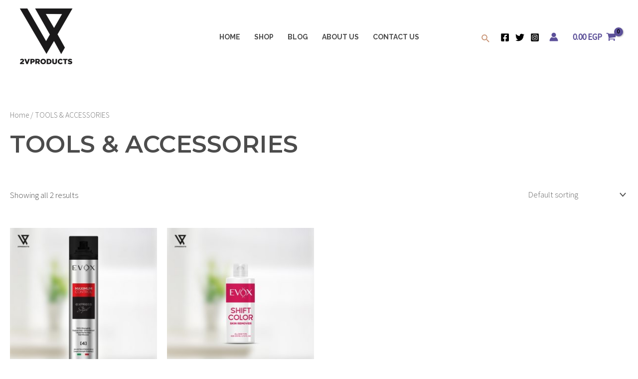

--- FILE ---
content_type: text/css
request_url: https://2vproducts.com/wp-content/uploads/elementor/css/post-654.css?ver=1699717273
body_size: 953
content:
.elementor-654 .elementor-element.elementor-element-c52f16e:not(.elementor-motion-effects-element-type-background), .elementor-654 .elementor-element.elementor-element-c52f16e > .elementor-motion-effects-container > .elementor-motion-effects-layer{background-color:var( --e-global-color-astglobalcolor5 );}.elementor-654 .elementor-element.elementor-element-c52f16e{border-style:solid;border-width:1px 0px 1px 0px;border-color:#E6E6E6;transition:background 0.3s, border 0.3s, border-radius 0.3s, box-shadow 0.3s;padding:50px 0px 50px 0px;}.elementor-654 .elementor-element.elementor-element-c52f16e > .elementor-background-overlay{transition:background 0.3s, border-radius 0.3s, opacity 0.3s;}.elementor-654 .elementor-element.elementor-element-b853541{text-align:left;}.elementor-654 .elementor-element.elementor-element-c4282d6 > .elementor-widget-container{margin:20px 0px 0px 0px;}.elementor-654 .elementor-element.elementor-element-cc3a379 .elementor-button{fill:var( --e-global-color-astglobalcolor0 );color:var( --e-global-color-astglobalcolor0 );background-color:#02010100;padding:0px 0px 0px 0px;}.elementor-654 .elementor-element.elementor-element-cc3a379 .elementor-button:hover, .elementor-654 .elementor-element.elementor-element-cc3a379 .elementor-button:focus{color:var( --e-global-color-astglobalcolor6 );}.elementor-654 .elementor-element.elementor-element-cc3a379 .elementor-button:hover svg, .elementor-654 .elementor-element.elementor-element-cc3a379 .elementor-button:focus svg{fill:var( --e-global-color-astglobalcolor6 );}.elementor-654 .elementor-element.elementor-element-0cd2cb7 .elementor-button{fill:var( --e-global-color-astglobalcolor0 );color:var( --e-global-color-astglobalcolor0 );background-color:#02010100;padding:0px 0px 0px 0px;}.elementor-654 .elementor-element.elementor-element-0cd2cb7 .elementor-button:hover, .elementor-654 .elementor-element.elementor-element-0cd2cb7 .elementor-button:focus{color:var( --e-global-color-astglobalcolor6 );}.elementor-654 .elementor-element.elementor-element-0cd2cb7 .elementor-button:hover svg, .elementor-654 .elementor-element.elementor-element-0cd2cb7 .elementor-button:focus svg{fill:var( --e-global-color-astglobalcolor6 );}.elementor-654 .elementor-element.elementor-element-b253318:not(.elementor-motion-effects-element-type-background), .elementor-654 .elementor-element.elementor-element-b253318 > .elementor-motion-effects-container > .elementor-motion-effects-layer{background-color:#5C5099;}.elementor-654 .elementor-element.elementor-element-b253318{transition:background 0.3s, border 0.3s, border-radius 0.3s, box-shadow 0.3s;padding:50px 0px 50px 0px;}.elementor-654 .elementor-element.elementor-element-b253318 > .elementor-background-overlay{transition:background 0.3s, border-radius 0.3s, opacity 0.3s;}.elementor-654 .elementor-element.elementor-element-98012d7 > .elementor-element-populated{padding:10px 10px 10px 20px;}.elementor-654 .elementor-element.elementor-element-3b7d1a4{text-align:left;}.elementor-654 .elementor-element.elementor-element-8bc2e37{color:#FFFFFF;}.elementor-654 .elementor-element.elementor-element-be384d9 .elementor-heading-title{color:#FFFFFF;}.elementor-654 .elementor-element.elementor-element-d7df62d .menu-item a.hfe-menu-item{padding-left:0px;padding-right:0px;}.elementor-654 .elementor-element.elementor-element-d7df62d .menu-item a.hfe-sub-menu-item{padding-left:calc( 0px + 20px );padding-right:0px;}.elementor-654 .elementor-element.elementor-element-d7df62d .hfe-nav-menu__layout-vertical .menu-item ul ul a.hfe-sub-menu-item{padding-left:calc( 0px + 40px );padding-right:0px;}.elementor-654 .elementor-element.elementor-element-d7df62d .hfe-nav-menu__layout-vertical .menu-item ul ul ul a.hfe-sub-menu-item{padding-left:calc( 0px + 60px );padding-right:0px;}.elementor-654 .elementor-element.elementor-element-d7df62d .hfe-nav-menu__layout-vertical .menu-item ul ul ul ul a.hfe-sub-menu-item{padding-left:calc( 0px + 80px );padding-right:0px;}.elementor-654 .elementor-element.elementor-element-d7df62d .menu-item a.hfe-menu-item, .elementor-654 .elementor-element.elementor-element-d7df62d .menu-item a.hfe-sub-menu-item{padding-top:8px;padding-bottom:8px;}.elementor-654 .elementor-element.elementor-element-d7df62d .menu-item a.hfe-menu-item, .elementor-654 .elementor-element.elementor-element-d7df62d .sub-menu a.hfe-sub-menu-item{color:#FFFFFF;}.elementor-654 .elementor-element.elementor-element-d7df62d .sub-menu,
								.elementor-654 .elementor-element.elementor-element-d7df62d nav.hfe-dropdown,
								.elementor-654 .elementor-element.elementor-element-d7df62d nav.hfe-dropdown-expandible,
								.elementor-654 .elementor-element.elementor-element-d7df62d nav.hfe-dropdown .menu-item a.hfe-menu-item,
								.elementor-654 .elementor-element.elementor-element-d7df62d nav.hfe-dropdown .menu-item a.hfe-sub-menu-item{background-color:#fff;}.elementor-654 .elementor-element.elementor-element-d7df62d .sub-menu a.hfe-sub-menu-item,
						 .elementor-654 .elementor-element.elementor-element-d7df62d nav.hfe-dropdown li a.hfe-menu-item,
						 .elementor-654 .elementor-element.elementor-element-d7df62d nav.hfe-dropdown li a.hfe-sub-menu-item,
						 .elementor-654 .elementor-element.elementor-element-d7df62d nav.hfe-dropdown-expandible li a.hfe-menu-item,
						 .elementor-654 .elementor-element.elementor-element-d7df62d nav.hfe-dropdown-expandible li a.hfe-sub-menu-item{padding-top:15px;padding-bottom:15px;}.elementor-654 .elementor-element.elementor-element-d7df62d .sub-menu li.menu-item:not(:last-child), 
						.elementor-654 .elementor-element.elementor-element-d7df62d nav.hfe-dropdown li.menu-item:not(:last-child),
						.elementor-654 .elementor-element.elementor-element-d7df62d nav.hfe-dropdown-expandible li.menu-item:not(:last-child){border-bottom-style:solid;border-bottom-color:#c4c4c4;border-bottom-width:1px;}.elementor-654 .elementor-element.elementor-element-0a0efa1 .elementor-heading-title{color:#FFFFFF;}.elementor-654 .elementor-element.elementor-element-856e984 .elementor-icon-list-icon i{color:#FFFBFB;transition:color 0.3s;}.elementor-654 .elementor-element.elementor-element-856e984 .elementor-icon-list-icon svg{fill:#FFFBFB;transition:fill 0.3s;}.elementor-654 .elementor-element.elementor-element-856e984{--e-icon-list-icon-size:16px;--icon-vertical-offset:0px;}.elementor-654 .elementor-element.elementor-element-856e984 .elementor-icon-list-text{color:#FFFFFF;transition:color 0.3s;}.elementor-654 .elementor-element.elementor-element-b860549{--grid-template-columns:repeat(5, auto);--icon-size:18px;--grid-column-gap:22px;--grid-row-gap:0px;}.elementor-654 .elementor-element.elementor-element-b860549 .elementor-widget-container{text-align:left;}.elementor-654 .elementor-element.elementor-element-b860549 .elementor-social-icon{background-color:#FFFFFF00;--icon-padding:0em;}.elementor-654 .elementor-element.elementor-element-b860549 .elementor-social-icon i{color:#FFFFFF;}.elementor-654 .elementor-element.elementor-element-b860549 .elementor-social-icon svg{fill:#FFFFFF;}.elementor-654 .elementor-element.elementor-element-b860549 .elementor-social-icon:hover i{color:var( --e-global-color-astglobalcolor6 );}.elementor-654 .elementor-element.elementor-element-b860549 .elementor-social-icon:hover svg{fill:var( --e-global-color-astglobalcolor6 );}.elementor-654 .elementor-element.elementor-element-b860549 > .elementor-widget-container{margin:15px 0px 0px 0px;padding:0px 0px 0px 0px;}.elementor-654 .elementor-element.elementor-element-cfd9c1a .elementor-heading-title{color:#FFFFFF;}.elementor-654 .elementor-element.elementor-element-afef0f4{text-align:right;color:#FFFFFF;font-size:14px;}@media(max-width:1024px){.elementor-654 .elementor-element.elementor-element-c52f16e{padding:50px 30px 50px 30px;}.elementor-654 .elementor-element.elementor-element-b253318{padding:50px 30px 50px 30px;}.elementor-654 .elementor-element.elementor-element-98012d7 > .elementor-element-populated{margin:30px 0px 0px 0px;--e-column-margin-right:0px;--e-column-margin-left:0px;padding:0px 0px 0px 0px;}.elementor-654 .elementor-element.elementor-element-b76f748 > .elementor-element-populated{margin:30px 0px 0px 0px;--e-column-margin-right:0px;--e-column-margin-left:0px;}}@media(max-width:767px){.elementor-654 .elementor-element.elementor-element-c52f16e{padding:50px 20px 50px 20px;}.elementor-654 .elementor-element.elementor-element-b853541{text-align:center;}.elementor-654 .elementor-element.elementor-element-df41169 > .elementor-element-populated{margin:20px 0px 0px 0px;--e-column-margin-right:0px;--e-column-margin-left:0px;}.elementor-654 .elementor-element.elementor-element-56ef426{text-align:center;}.elementor-654 .elementor-element.elementor-element-452fa10{text-align:center;}.elementor-654 .elementor-element.elementor-element-694a2ca > .elementor-element-populated{margin:20px 0px 0px 0px;--e-column-margin-right:0px;--e-column-margin-left:0px;}.elementor-654 .elementor-element.elementor-element-21edd52{text-align:center;}.elementor-654 .elementor-element.elementor-element-c9a1928{text-align:center;}.elementor-654 .elementor-element.elementor-element-b253318{padding:50px 20px 50px 20px;}.elementor-654 .elementor-element.elementor-element-40ccc1f{width:50%;}.elementor-654 .elementor-element.elementor-element-b860549 > .elementor-widget-container{margin:0px 0px 0px 0px;}.elementor-654 .elementor-element.elementor-element-77da9b0{width:50%;}.elementor-654 .elementor-element.elementor-element-77da9b0 > .elementor-element-populated{margin:0px 0px 0px 0px;--e-column-margin-right:0px;--e-column-margin-left:0px;}}@media(min-width:768px){.elementor-654 .elementor-element.elementor-element-98012d7{width:40%;}.elementor-654 .elementor-element.elementor-element-40ccc1f{width:20%;}.elementor-654 .elementor-element.elementor-element-b76f748{width:20%;}.elementor-654 .elementor-element.elementor-element-77da9b0{width:20%;}}@media(max-width:1024px) and (min-width:768px){.elementor-654 .elementor-element.elementor-element-98012d7{width:50%;}.elementor-654 .elementor-element.elementor-element-40ccc1f{width:50%;}.elementor-654 .elementor-element.elementor-element-b76f748{width:50%;}.elementor-654 .elementor-element.elementor-element-77da9b0{width:50%;}}